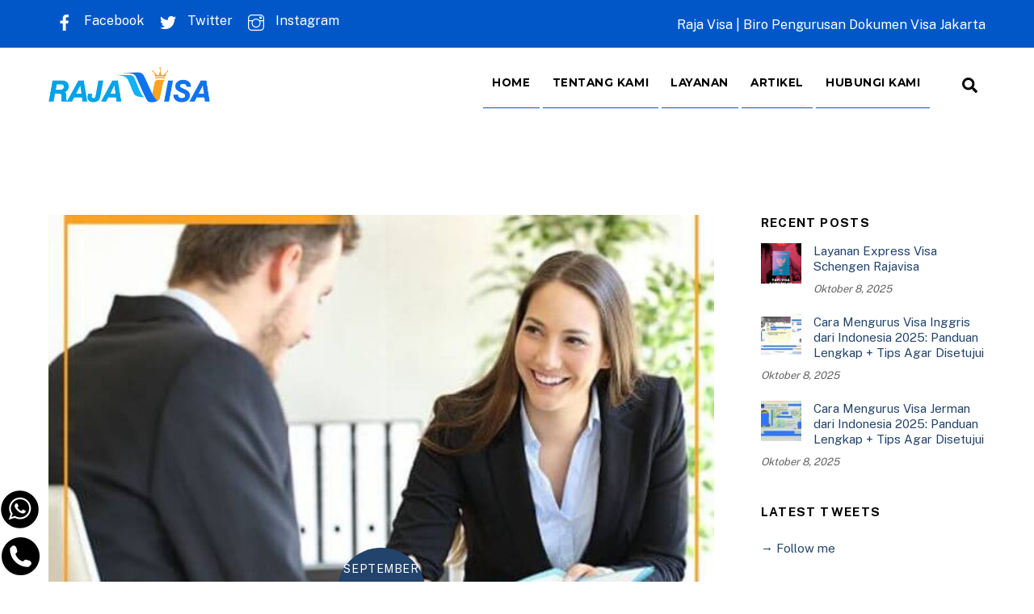

--- FILE ---
content_type: text/html; charset=UTF-8
request_url: https://www.rajavisa.com/jasa-pengurusan-visa-china-25/
body_size: 15463
content:
<!DOCTYPE html>
<html lang="id">
<head>
	    <meta charset="UTF-8">
	    <meta name="viewport" content="width=device-width, initial-scale=1">
    <title>Jasa Pengurusan Visa China  &#8211; Raja Visa</title>
<meta name='robots' content='max-image-preview:large' />
	<style>img:is([sizes="auto" i], [sizes^="auto," i]) { contain-intrinsic-size: 3000px 1500px }</style>
		    <style id="tf_lazy_style">
		[data-tf-src]{opacity:0}.tf_svg_lazy{transition:filter .3s linear!important;filter:blur(25px);opacity:1;transform:translateZ(0)}.tf_svg_lazy_loaded{filter:blur(0)}.module[data-lazy],.module[data-lazy] .ui,.module_row[data-lazy]:not(.tb_first),.module_row[data-lazy]:not(.tb_first)>.row_inner,.module_row:not(.tb_first) .module_column[data-lazy],.module_subrow[data-lazy]>.subrow_inner{background-image:none!important}
	    </style>
	    <noscript><style>[data-tf-src]{display:none!important}.tf_svg_lazy{filter:none!important;opacity:1!important}</style></noscript>
	    	    <style id="tf_lazy_common">
							/*chrome bug,prevent run transition on the page loading*/
				body:not(.page-loaded),body:not(.page-loaded) #header,body:not(.page-loaded) a,body:not(.page-loaded) img,body:not(.page-loaded) figure,body:not(.page-loaded) div,body:not(.page-loaded) i,body:not(.page-loaded) li,body:not(.page-loaded) span,body:not(.page-loaded) ul{animation:none!important;transition:none!important}body:not(.page-loaded) #main-nav li .sub-menu{display:none}
				img{max-width:100%;height:auto}
						.tf_fa{display:inline-block;width:1em;height:1em;stroke-width:0;stroke:currentColor;overflow:visible;fill:currentColor;pointer-events:none;vertical-align:middle}#tf_svg symbol{overflow:visible}.tf_lazy{position:relative;visibility:visible;display:block;opacity:.3}.wow .tf_lazy{visibility:hidden;opacity:1;position:static;display:inline}div.tf_audio_lazy audio{visibility:hidden;height:0;display:inline}.mejs-container{visibility:visible}.tf_iframe_lazy{transition:opacity .3s ease-in-out;min-height:10px}.tf_carousel .tf_swiper-wrapper{display:flex}.tf_carousel .tf_swiper-slide{flex-shrink:0;opacity:0}.tf_carousel .tf_lazy{contain:none}.tf_swiper-wrapper>br,.tf_lazy.tf_swiper-wrapper .tf_lazy:after,.tf_lazy.tf_swiper-wrapper .tf_lazy:before{display:none}.tf_lazy:after,.tf_lazy:before{content:'';display:inline-block;position:absolute;width:10px!important;height:10px!important;margin:0 3px;top:50%!important;right:50%!important;left:auto!important;border-radius:100%;background-color:currentColor;visibility:visible;animation:tf-hrz-loader infinite .75s cubic-bezier(.2,.68,.18,1.08)}.tf_lazy:after{width:6px!important;height:6px!important;right:auto!important;left:50%!important;margin-top:3px;animation-delay:-.4s}@keyframes tf-hrz-loader{0%{transform:scale(1);opacity:1}50%{transform:scale(.1);opacity:.6}100%{transform:scale(1);opacity:1}}.tf_lazy_lightbox{position:fixed;background:rgba(11,11,11,.8);color:#ccc;top:0;left:0;display:flex;align-items:center;justify-content:center;z-index:999}.tf_lazy_lightbox .tf_lazy:after,.tf_lazy_lightbox .tf_lazy:before{background:#fff}.tf_video_lazy video{width:100%;height:100%;position:static;object-fit:cover}
		</style>
			<noscript><style>body:not(.page-loaded) #main-nav li .sub-menu{display:block}</style></noscript>
    

<link href="https://www.rajavisa.com/wp-content/uploads/2021/11/raja-visa-icon.png" rel="shortcut icon" /> 	    <link rel="preconnect" href="https://fonts.gstatic.com" crossorigin/>
		<link rel="dns-prefetch" href="//www.google-analytics.com"/>
	<link rel="preload" href="https://www.rajavisa.com/wp-content/uploads/themify-css/concate/2204755326/themify-concate-2090340278.min.css" as="style"><link id="themify_concate-css" rel="stylesheet" href="https://www.rajavisa.com/wp-content/uploads/themify-css/concate/2204755326/themify-concate-2090340278.min.css"><link rel="preload" href="https://www.rajavisa.com/wp-content/uploads/themify-css/concate/2204755326/themify-mobile-1154840858.min.css" as="style" media="screen and (max-width:1000px)"><link id="themify_mobile_concate-css" rel="stylesheet" href="https://www.rajavisa.com/wp-content/uploads/themify-css/concate/2204755326/themify-mobile-1154840858.min.css" media="screen and (max-width:1000px)"><link rel="alternate" type="application/rss+xml" title="Raja Visa &raquo; Feed" href="https://www.rajavisa.com/feed/" />
<link rel="alternate" type="application/rss+xml" title="Raja Visa &raquo; Umpan Komentar" href="https://www.rajavisa.com/comments/feed/" />
<link rel="alternate" type="application/rss+xml" title="Raja Visa &raquo; Jasa Pengurusan Visa China  Umpan Komentar" href="https://www.rajavisa.com/jasa-pengurusan-visa-china-25/feed/" />
<style id='classic-theme-styles-inline-css'>
/*! This file is auto-generated */
.wp-block-button__link{color:#fff;background-color:#32373c;border-radius:9999px;box-shadow:none;text-decoration:none;padding:calc(.667em + 2px) calc(1.333em + 2px);font-size:1.125em}.wp-block-file__button{background:#32373c;color:#fff;text-decoration:none}
</style>
<style id='global-styles-inline-css'>
:root{--wp--preset--aspect-ratio--square: 1;--wp--preset--aspect-ratio--4-3: 4/3;--wp--preset--aspect-ratio--3-4: 3/4;--wp--preset--aspect-ratio--3-2: 3/2;--wp--preset--aspect-ratio--2-3: 2/3;--wp--preset--aspect-ratio--16-9: 16/9;--wp--preset--aspect-ratio--9-16: 9/16;--wp--preset--color--black: #000000;--wp--preset--color--cyan-bluish-gray: #abb8c3;--wp--preset--color--white: #ffffff;--wp--preset--color--pale-pink: #f78da7;--wp--preset--color--vivid-red: #cf2e2e;--wp--preset--color--luminous-vivid-orange: #ff6900;--wp--preset--color--luminous-vivid-amber: #fcb900;--wp--preset--color--light-green-cyan: #7bdcb5;--wp--preset--color--vivid-green-cyan: #00d084;--wp--preset--color--pale-cyan-blue: #8ed1fc;--wp--preset--color--vivid-cyan-blue: #0693e3;--wp--preset--color--vivid-purple: #9b51e0;--wp--preset--gradient--vivid-cyan-blue-to-vivid-purple: linear-gradient(135deg,rgba(6,147,227,1) 0%,rgb(155,81,224) 100%);--wp--preset--gradient--light-green-cyan-to-vivid-green-cyan: linear-gradient(135deg,rgb(122,220,180) 0%,rgb(0,208,130) 100%);--wp--preset--gradient--luminous-vivid-amber-to-luminous-vivid-orange: linear-gradient(135deg,rgba(252,185,0,1) 0%,rgba(255,105,0,1) 100%);--wp--preset--gradient--luminous-vivid-orange-to-vivid-red: linear-gradient(135deg,rgba(255,105,0,1) 0%,rgb(207,46,46) 100%);--wp--preset--gradient--very-light-gray-to-cyan-bluish-gray: linear-gradient(135deg,rgb(238,238,238) 0%,rgb(169,184,195) 100%);--wp--preset--gradient--cool-to-warm-spectrum: linear-gradient(135deg,rgb(74,234,220) 0%,rgb(151,120,209) 20%,rgb(207,42,186) 40%,rgb(238,44,130) 60%,rgb(251,105,98) 80%,rgb(254,248,76) 100%);--wp--preset--gradient--blush-light-purple: linear-gradient(135deg,rgb(255,206,236) 0%,rgb(152,150,240) 100%);--wp--preset--gradient--blush-bordeaux: linear-gradient(135deg,rgb(254,205,165) 0%,rgb(254,45,45) 50%,rgb(107,0,62) 100%);--wp--preset--gradient--luminous-dusk: linear-gradient(135deg,rgb(255,203,112) 0%,rgb(199,81,192) 50%,rgb(65,88,208) 100%);--wp--preset--gradient--pale-ocean: linear-gradient(135deg,rgb(255,245,203) 0%,rgb(182,227,212) 50%,rgb(51,167,181) 100%);--wp--preset--gradient--electric-grass: linear-gradient(135deg,rgb(202,248,128) 0%,rgb(113,206,126) 100%);--wp--preset--gradient--midnight: linear-gradient(135deg,rgb(2,3,129) 0%,rgb(40,116,252) 100%);--wp--preset--font-size--small: 13px;--wp--preset--font-size--medium: 20px;--wp--preset--font-size--large: 36px;--wp--preset--font-size--x-large: 42px;--wp--preset--spacing--20: 0.44rem;--wp--preset--spacing--30: 0.67rem;--wp--preset--spacing--40: 1rem;--wp--preset--spacing--50: 1.5rem;--wp--preset--spacing--60: 2.25rem;--wp--preset--spacing--70: 3.38rem;--wp--preset--spacing--80: 5.06rem;--wp--preset--shadow--natural: 6px 6px 9px rgba(0, 0, 0, 0.2);--wp--preset--shadow--deep: 12px 12px 50px rgba(0, 0, 0, 0.4);--wp--preset--shadow--sharp: 6px 6px 0px rgba(0, 0, 0, 0.2);--wp--preset--shadow--outlined: 6px 6px 0px -3px rgba(255, 255, 255, 1), 6px 6px rgba(0, 0, 0, 1);--wp--preset--shadow--crisp: 6px 6px 0px rgba(0, 0, 0, 1);}:where(.is-layout-flex){gap: 0.5em;}:where(.is-layout-grid){gap: 0.5em;}body .is-layout-flex{display: flex;}.is-layout-flex{flex-wrap: wrap;align-items: center;}.is-layout-flex > :is(*, div){margin: 0;}body .is-layout-grid{display: grid;}.is-layout-grid > :is(*, div){margin: 0;}:where(.wp-block-columns.is-layout-flex){gap: 2em;}:where(.wp-block-columns.is-layout-grid){gap: 2em;}:where(.wp-block-post-template.is-layout-flex){gap: 1.25em;}:where(.wp-block-post-template.is-layout-grid){gap: 1.25em;}.has-black-color{color: var(--wp--preset--color--black) !important;}.has-cyan-bluish-gray-color{color: var(--wp--preset--color--cyan-bluish-gray) !important;}.has-white-color{color: var(--wp--preset--color--white) !important;}.has-pale-pink-color{color: var(--wp--preset--color--pale-pink) !important;}.has-vivid-red-color{color: var(--wp--preset--color--vivid-red) !important;}.has-luminous-vivid-orange-color{color: var(--wp--preset--color--luminous-vivid-orange) !important;}.has-luminous-vivid-amber-color{color: var(--wp--preset--color--luminous-vivid-amber) !important;}.has-light-green-cyan-color{color: var(--wp--preset--color--light-green-cyan) !important;}.has-vivid-green-cyan-color{color: var(--wp--preset--color--vivid-green-cyan) !important;}.has-pale-cyan-blue-color{color: var(--wp--preset--color--pale-cyan-blue) !important;}.has-vivid-cyan-blue-color{color: var(--wp--preset--color--vivid-cyan-blue) !important;}.has-vivid-purple-color{color: var(--wp--preset--color--vivid-purple) !important;}.has-black-background-color{background-color: var(--wp--preset--color--black) !important;}.has-cyan-bluish-gray-background-color{background-color: var(--wp--preset--color--cyan-bluish-gray) !important;}.has-white-background-color{background-color: var(--wp--preset--color--white) !important;}.has-pale-pink-background-color{background-color: var(--wp--preset--color--pale-pink) !important;}.has-vivid-red-background-color{background-color: var(--wp--preset--color--vivid-red) !important;}.has-luminous-vivid-orange-background-color{background-color: var(--wp--preset--color--luminous-vivid-orange) !important;}.has-luminous-vivid-amber-background-color{background-color: var(--wp--preset--color--luminous-vivid-amber) !important;}.has-light-green-cyan-background-color{background-color: var(--wp--preset--color--light-green-cyan) !important;}.has-vivid-green-cyan-background-color{background-color: var(--wp--preset--color--vivid-green-cyan) !important;}.has-pale-cyan-blue-background-color{background-color: var(--wp--preset--color--pale-cyan-blue) !important;}.has-vivid-cyan-blue-background-color{background-color: var(--wp--preset--color--vivid-cyan-blue) !important;}.has-vivid-purple-background-color{background-color: var(--wp--preset--color--vivid-purple) !important;}.has-black-border-color{border-color: var(--wp--preset--color--black) !important;}.has-cyan-bluish-gray-border-color{border-color: var(--wp--preset--color--cyan-bluish-gray) !important;}.has-white-border-color{border-color: var(--wp--preset--color--white) !important;}.has-pale-pink-border-color{border-color: var(--wp--preset--color--pale-pink) !important;}.has-vivid-red-border-color{border-color: var(--wp--preset--color--vivid-red) !important;}.has-luminous-vivid-orange-border-color{border-color: var(--wp--preset--color--luminous-vivid-orange) !important;}.has-luminous-vivid-amber-border-color{border-color: var(--wp--preset--color--luminous-vivid-amber) !important;}.has-light-green-cyan-border-color{border-color: var(--wp--preset--color--light-green-cyan) !important;}.has-vivid-green-cyan-border-color{border-color: var(--wp--preset--color--vivid-green-cyan) !important;}.has-pale-cyan-blue-border-color{border-color: var(--wp--preset--color--pale-cyan-blue) !important;}.has-vivid-cyan-blue-border-color{border-color: var(--wp--preset--color--vivid-cyan-blue) !important;}.has-vivid-purple-border-color{border-color: var(--wp--preset--color--vivid-purple) !important;}.has-vivid-cyan-blue-to-vivid-purple-gradient-background{background: var(--wp--preset--gradient--vivid-cyan-blue-to-vivid-purple) !important;}.has-light-green-cyan-to-vivid-green-cyan-gradient-background{background: var(--wp--preset--gradient--light-green-cyan-to-vivid-green-cyan) !important;}.has-luminous-vivid-amber-to-luminous-vivid-orange-gradient-background{background: var(--wp--preset--gradient--luminous-vivid-amber-to-luminous-vivid-orange) !important;}.has-luminous-vivid-orange-to-vivid-red-gradient-background{background: var(--wp--preset--gradient--luminous-vivid-orange-to-vivid-red) !important;}.has-very-light-gray-to-cyan-bluish-gray-gradient-background{background: var(--wp--preset--gradient--very-light-gray-to-cyan-bluish-gray) !important;}.has-cool-to-warm-spectrum-gradient-background{background: var(--wp--preset--gradient--cool-to-warm-spectrum) !important;}.has-blush-light-purple-gradient-background{background: var(--wp--preset--gradient--blush-light-purple) !important;}.has-blush-bordeaux-gradient-background{background: var(--wp--preset--gradient--blush-bordeaux) !important;}.has-luminous-dusk-gradient-background{background: var(--wp--preset--gradient--luminous-dusk) !important;}.has-pale-ocean-gradient-background{background: var(--wp--preset--gradient--pale-ocean) !important;}.has-electric-grass-gradient-background{background: var(--wp--preset--gradient--electric-grass) !important;}.has-midnight-gradient-background{background: var(--wp--preset--gradient--midnight) !important;}.has-small-font-size{font-size: var(--wp--preset--font-size--small) !important;}.has-medium-font-size{font-size: var(--wp--preset--font-size--medium) !important;}.has-large-font-size{font-size: var(--wp--preset--font-size--large) !important;}.has-x-large-font-size{font-size: var(--wp--preset--font-size--x-large) !important;}
:where(.wp-block-post-template.is-layout-flex){gap: 1.25em;}:where(.wp-block-post-template.is-layout-grid){gap: 1.25em;}
:where(.wp-block-columns.is-layout-flex){gap: 2em;}:where(.wp-block-columns.is-layout-grid){gap: 2em;}
:root :where(.wp-block-pullquote){font-size: 1.5em;line-height: 1.6;}
</style>
<link rel="preload" href="https://www.rajavisa.com/wp-content/plugins/contact-form-7/includes/css/styles.css?ver=6.0.4" as="style" /><link rel='stylesheet' id='contact-form-7-css' href='https://www.rajavisa.com/wp-content/plugins/contact-form-7/includes/css/styles.css?ver=6.0.4' media='all' />
<link rel="preload" href="https://www.rajavisa.com/wp-content/plugins/revslider/public/assets/css/settings.css?ver=5.4.8.3" as="style" /><link rel='stylesheet' id='rs-plugin-settings-css' href='https://www.rajavisa.com/wp-content/plugins/revslider/public/assets/css/settings.css?ver=5.4.8.3' media='all' />
<style id='rs-plugin-settings-inline-css'>
#rs-demo-id {}
</style>
<style id='akismet-widget-style-inline-css'>

			.a-stats {
				--akismet-color-mid-green: #357b49;
				--akismet-color-white: #fff;
				--akismet-color-light-grey: #f6f7f7;

				max-width: 350px;
				width: auto;
			}

			.a-stats * {
				all: unset;
				box-sizing: border-box;
			}

			.a-stats strong {
				font-weight: 600;
			}

			.a-stats a.a-stats__link,
			.a-stats a.a-stats__link:visited,
			.a-stats a.a-stats__link:active {
				background: var(--akismet-color-mid-green);
				border: none;
				box-shadow: none;
				border-radius: 8px;
				color: var(--akismet-color-white);
				cursor: pointer;
				display: block;
				font-family: -apple-system, BlinkMacSystemFont, 'Segoe UI', 'Roboto', 'Oxygen-Sans', 'Ubuntu', 'Cantarell', 'Helvetica Neue', sans-serif;
				font-weight: 500;
				padding: 12px;
				text-align: center;
				text-decoration: none;
				transition: all 0.2s ease;
			}

			/* Extra specificity to deal with TwentyTwentyOne focus style */
			.widget .a-stats a.a-stats__link:focus {
				background: var(--akismet-color-mid-green);
				color: var(--akismet-color-white);
				text-decoration: none;
			}

			.a-stats a.a-stats__link:hover {
				filter: brightness(110%);
				box-shadow: 0 4px 12px rgba(0, 0, 0, 0.06), 0 0 2px rgba(0, 0, 0, 0.16);
			}

			.a-stats .count {
				color: var(--akismet-color-white);
				display: block;
				font-size: 1.5em;
				line-height: 1.4;
				padding: 0 13px;
				white-space: nowrap;
			}
		
</style>
<script src="https://www.rajavisa.com/wp-includes/js/jquery/jquery.min.js?ver=3.7.1" id="jquery-core-js"></script>
<script src="https://www.rajavisa.com/wp-content/plugins/revslider/public/assets/js/jquery.themepunch.tools.min.js?ver=5.4.8.3" id="tp-tools-js"></script>
<script src="https://www.rajavisa.com/wp-content/plugins/revslider/public/assets/js/jquery.themepunch.revolution.min.js?ver=5.4.8.3" id="revmin-js"></script>
<link rel="https://api.w.org/" href="https://www.rajavisa.com/wp-json/" /><link rel="alternate" title="JSON" type="application/json" href="https://www.rajavisa.com/wp-json/wp/v2/posts/1940" /><link rel="EditURI" type="application/rsd+xml" title="RSD" href="https://www.rajavisa.com/xmlrpc.php?rsd" />
<meta name="generator" content="WordPress 6.8.3" />
<link rel="canonical" href="https://www.rajavisa.com/jasa-pengurusan-visa-china-25/" />
<link rel='shortlink' href='https://www.rajavisa.com/?p=1940' />
<link rel="alternate" title="oEmbed (JSON)" type="application/json+oembed" href="https://www.rajavisa.com/wp-json/oembed/1.0/embed?url=https%3A%2F%2Fwww.rajavisa.com%2Fjasa-pengurusan-visa-china-25%2F" />
<link rel="alternate" title="oEmbed (XML)" type="text/xml+oembed" href="https://www.rajavisa.com/wp-json/oembed/1.0/embed?url=https%3A%2F%2Fwww.rajavisa.com%2Fjasa-pengurusan-visa-china-25%2F&#038;format=xml" />

	<style>
	@keyframes themifyAnimatedBG{
		0%{background-color:#33baab}100%{background-color:#e33b9e}50%{background-color:#4961d7}33.3%{background-color:#2ea85c}25%{background-color:#2bb8ed}20%{background-color:#dd5135}
	}
	.page-loaded .module_row.animated-bg{
		animation:themifyAnimatedBG 30000ms infinite alternate
	}
	</style>
	<!-- meta -->
<meta name="viewport" content="width=device-width, initial-scale=1">
<meta name="description" content="Raja Visa | jasa Pengurusan Visa dan Legalitas Dokumen di Kedutaan Luar Negeri, Fast Respon : 089526178959">
<meta name="keywords" content="biro visa, jasa pengurusan legalitas dokumen, jasa pembuatan visa, visa cepat, raja visa, buat visa mudah, pengurusan visa kilat, jasa pengurusan visa berbagai negara, harga pembuatan visa murah, paket visa kilat, biro pengurusan visa terpercaya,"><style id="tb_inline_styles">.tb_animation_on{overflow-x:hidden}.themify_builder .wow{visibility:hidden;animation-fill-mode:both}.themify_builder .tf_lax_done{transition-duration:.8s;transition-timing-function:cubic-bezier(.165,.84,.44,1)}.wow.tf_lax_done{animation-fill-mode:backwards}[data-sticky-active].tb_sticky_scroll_active{z-index:1}[data-sticky-active].tb_sticky_scroll_active .hide-on-stick{display:none}@media screen and (min-width:1025px){.hide-desktop{width:0!important;height:0!important;padding:0!important;visibility:hidden!important;margin:0!important;display:table-column!important}}@media screen and (min-width:769px) and (max-width:1024px){.hide-tablet_landscape{width:0!important;height:0!important;padding:0!important;visibility:hidden!important;margin:0!important;display:table-column!important}}@media screen and (min-width:481px) and (max-width:768px){.hide-tablet{width:0!important;height:0!important;padding:0!important;visibility:hidden!important;margin:0!important;display:table-column!important}}@media screen and (max-width:480px){.hide-mobile{width:0!important;height:0!important;padding:0!important;visibility:hidden!important;margin:0!important;display:table-column!important}}</style><noscript><style>.themify_builder .wow,.wow .tf_lazy{visibility:visible!important}</style></noscript><meta name="generator" content="Powered by Slider Revolution 5.4.8.3 - responsive, Mobile-Friendly Slider Plugin for WordPress with comfortable drag and drop interface." />
<script type="text/javascript">function setREVStartSize(e){									
						try{ e.c=jQuery(e.c);var i=jQuery(window).width(),t=9999,r=0,n=0,l=0,f=0,s=0,h=0;
							if(e.responsiveLevels&&(jQuery.each(e.responsiveLevels,function(e,f){f>i&&(t=r=f,l=e),i>f&&f>r&&(r=f,n=e)}),t>r&&(l=n)),f=e.gridheight[l]||e.gridheight[0]||e.gridheight,s=e.gridwidth[l]||e.gridwidth[0]||e.gridwidth,h=i/s,h=h>1?1:h,f=Math.round(h*f),"fullscreen"==e.sliderLayout){var u=(e.c.width(),jQuery(window).height());if(void 0!=e.fullScreenOffsetContainer){var c=e.fullScreenOffsetContainer.split(",");if (c) jQuery.each(c,function(e,i){u=jQuery(i).length>0?u-jQuery(i).outerHeight(!0):u}),e.fullScreenOffset.split("%").length>1&&void 0!=e.fullScreenOffset&&e.fullScreenOffset.length>0?u-=jQuery(window).height()*parseInt(e.fullScreenOffset,0)/100:void 0!=e.fullScreenOffset&&e.fullScreenOffset.length>0&&(u-=parseInt(e.fullScreenOffset,0))}f=u}else void 0!=e.minHeight&&f<e.minHeight&&(f=e.minHeight);e.c.closest(".rev_slider_wrapper").css({height:f})					
						}catch(d){console.log("Failure at Presize of Slider:"+d)}						
					};</script>
</head>
<body class="wp-singular post-template-default single single-post postid-1940 single-format-standard wp-theme-themify-ultra skin-accountant sidebar1 default_width no-home tb_animation_on ready-view header-top-widgets fixed-header-enabled footer-horizontal-left tagline-off social-widget-off single-classic-layout filter-hover-none filter-featured-only sidemenu-active">
<!-- hook content: themify_body_start --><style>
.floatwa {
position:fixed;
bottom:0px;

left: 0px;


z-index:1000;

float:none;

}

.tombolwa {


text-align:center;
float:none;
}
.floatwa a{
color:white;
}


.tombolcal {


text-align:center;
float:none;

}
.floatcal a{
color:white;
}
</style>
<div class="floatwa">
<div class="tombolwa">
<a href="https://api.whatsapp.com/send?phone=6285370417409 " target="_blank">
<img decoding="async" data-tf-not-load="1" width="50" height="50" src="https://www.rajavisa.com/wp-content/uploads/2021/11/icon-hoks-raja-visa-1.png"></a>
</div></a>
<div class="tombolcal">
<a href="tel:089526178959" target="_blank">
<img decoding="async" data-tf-not-load="1" width="50" height="50" src="https://www.rajavisa.com/wp-content/uploads/2021/11/icon-hoks-raja-visa-2.png"></div></a></div>
<!-- /hook content: themify_body_start --><div class="search-lightbox-wrap tf_hide tf_w tf_scrollbar">
	<div class="search-lightbox">
		<div class="searchform-wrap">
			<form method="get" id="searchform" action="https://www.rajavisa.com/">
	
    <div class="icon-search"><svg  aria-label="Search" role="img" class="tf_fa tf-ti-search"><use href="#tf-ti-search"></use></svg></div>
    <span class="tf_loader tf_hide"></span>
    <input type="text" name="s" id="s" title="Search" placeholder="Search" value="" />

    
</form>
		</div>
		<!-- /searchform wrap -->
		<div class="search-results-wrap tf_rel"></div>
	</div>
	<a class="close-search-box tf_close" href="#"><span class="screen-reader-text">Close</span></a>
</div>
<!-- /search-lightbox -->
<div id="pagewrap" class="tf_box hfeed site">
    <a class="screen-reader-text skip-to-content" href="#content">Skip to content</a>
					<div id="headerwrap"  class=' tf_box tf_w'>

			
												<div class="header-widget-full tf_clearfix">
								
		<div class="header-widget tf_clear tf_clearfix">
			<div class="header-widget-inner tf_scrollbar tf_clearfix">
									<div class=" first tf_box tf_float">
						<div id="themify-layout-parts-2" class="widget layout-parts"><div class="tb_layout_part_wrap tf_w">
<!--themify_builder_content-->
    <div  class="themify_builder_content themify_builder_content-95 themify_builder not_editable_builder" data-postid="95">
        	<!-- module_row -->
	<div  data-lazy="1" class="module_row themify_builder_row tb_n2nz817 tb_first tf_clearfix">
	    		<div class="row_inner col_align_top tf_box tf_w tf_rel">
			<div  data-lazy="1" class="module_column tb-column col-full first tb_jxt7821 tf_box">
	    	    	        <div class="tb-column-inner tf_box tf_w">
		    	<div  data-lazy="1" class="module_subrow themify_builder_sub_row tb_11ou23 tf_w tf_clearfix">
	    		<div class="subrow_inner col_align_top tf_box tf_w">
			<div  data-lazy="1" class="sub_column module_column tf_box col2-1 first tb_jlcz28"> 
	    	    	        <div class="tb-column-inner tf_box tf_w">
		    <!-- module widget -->
<div  class="module module-widget tb_z57n20  " data-lazy="1">
	<div class="widget themify-social-links"><ul class="social-links horizontal">
							<li class="social-link-item facebook font-icon icon-medium">
								<a href="https://www.facebook.com/rajavisadotcom/" aria-label="facebook" target="_blank" rel="noopener"><em><svg  aria-label="Facebook" role="img" class="tf_fa tf-fab-facebook"><use href="#tf-fab-facebook"></use></svg></em>  Facebook</a>
							</li>
							<!-- /themify-link-item -->
							<li class="social-link-item twitter font-icon icon-medium">
								<a href="https://twitter.com" aria-label="twitter" target="_blank" rel="noopener"><em><svg  aria-label="Twitter" role="img" class="tf_fa tf-fab-twitter"><use href="#tf-fab-twitter"></use></svg></em>  Twitter</a>
							</li>
							<!-- /themify-link-item -->
							<li class="social-link-item instagram font-icon icon-medium">
								<a href="https://www.instagram.com/rajavisacom/" aria-label="instagram" target="_blank" rel="noopener"><em><svg  aria-label="Instagram" role="img" class="tf_fa tf-ti-instagram"><use href="#tf-ti-instagram"></use></svg></em>  Instagram</a>
							</li>
							<!-- /themify-link-item --></ul></div></div>
<!-- /module widget -->
	        </div>
	    	</div>
		<div  data-lazy="1" class="sub_column module_column tf_box col2-1 last tb_0ix429"> 
	    	    	        <div class="tb-column-inner tf_box tf_w">
		    <!-- module text -->
<div  class="module module-text tb_wgth503   " data-lazy="1">
        <div  class="tb_text_wrap">
    <p style="text-align: right;">Raja Visa | Biro Pengurusan Dokumen Visa Jakarta</p>    </div>
</div>
<!-- /module text -->	        </div>
	    	</div>
		    </div>
	</div><!-- /themify_builder_sub_row -->
		        </div>
	    	</div>
		    </div>
	    <!-- /row_inner -->
	</div>
	<!-- /module_row -->
	    </div>
<!--/themify_builder_content-->
</div>
</div>					</div>
							</div>
			<!-- /.header-widget-inner -->
		</div>
		<!-- /.header-widget -->

												</div>
					<!-- /header-widgets -->
							                                                    <div class="header-icons tf_hide">
                                <a id="menu-icon" class="tf_inline_b tf_text_dec" href="#mobile-menu" aria-label="Menu"><span class="menu-icon-inner tf_inline_b tf_vmiddle tf_overflow"></span><span class="screen-reader-text">Menu</span></a>
				                            </div>
                        
			<header id="header" class="tf_box pagewidth tf_clearfix" itemscope="itemscope" itemtype="https://schema.org/WPHeader">

	            
	            <div class="header-bar tf_box">
				    <div id="site-logo"><a href="https://www.rajavisa.com" title="Raja Visa"><img decoding="async" loading="lazy" src="https://www.rajavisa.com/wp-content/uploads/2021/11/raja-visa-logo.png" alt="Raja Visa" title="raja visa &#8211; logo" width="200" height="" class="site-logo-image"></a></div>				</div>
				<!-- /.header-bar -->

									<div id="mobile-menu" class="sidemenu sidemenu-off tf_scrollbar">
												
						<div class="navbar-wrapper tf_clearfix">
                            														
							<a class="search-button tf_vmiddle tf_inline_b" href="#"><svg  aria-label="Search" role="img" class="tf_fa tf-fas-search"><use href="#tf-fas-search"></use></svg><span class="screen-reader-text">Search</span></a>
							<nav id="main-nav-wrap" itemscope="itemscope" itemtype="https://schema.org/SiteNavigationElement">
								<ul id="main-nav" class="main-nav tf_clearfix tf_box"><li class="menu-item-page-33 menu-item menu-item-type-post_type menu-item-object-page menu-item-home menu-item-88" ><a  href="https://www.rajavisa.com/">Home</a> </li>
<li class="menu-item-page-31 menu-item menu-item-type-post_type menu-item-object-page menu-item-40" ><a  href="https://www.rajavisa.com/tentang-kami-raja-visa/">Tentang Kami</a> </li>
<li class="menu-item-page-2 menu-item menu-item-type-post_type menu-item-object-page menu-item-89" ><a  href="https://www.rajavisa.com/layanan-raja-visa/">Layanan</a> </li>
<li class="menu-item-page-34 menu-item menu-item-type-post_type menu-item-object-page menu-item-42" ><a  href="https://www.rajavisa.com/artikel-raja-visa/">Artikel</a> </li>
<li class="menu-item-page-32 menu-item menu-item-type-post_type menu-item-object-page menu-item-43" ><a  href="https://www.rajavisa.com/hubungi-kami-raja-visa/">Hubungi Kami</a> </li>
</ul>							</nav>
							<!-- /#main-nav-wrap -->
                                                    </div>

						
							<a id="menu-icon-close" aria-label="Close menu" class="tf_close tf_hide" href="#"><span class="screen-reader-text">Close Menu</span></a>

																	</div><!-- #mobile-menu -->
                     					<!-- /#mobile-menu -->
				
				
				
			</header>
			<!-- /#header -->
				        
		</div>
		<!-- /#headerwrap -->
	
	<div id="body" class="tf_box tf_clear tf_mw tf_clearfix">
		
		    <!-- layout-container -->
    <div id="layout" class="pagewidth tf_box tf_clearfix">
	<!-- content -->
<main id="content" class="tf_box tf_clearfix">
        
	<article id="post-1940" class="post tf_clearfix post-1940 type-post status-publish format-standard has-post-thumbnail hentry category-artikel tag-agen-visa-china tag-biaya-pengurusan-visa-china tag-dokumen-visa-china tag-jasa-pembuatan-visa-china tag-jasa-pengurusan-visa-china tag-legalisir-buku-nikah-di-kedutaan-china tag-proses-pengurusan-visa-china tag-syarat-pengurusan-visa-china tag-visa-china-bisnis tag-visa-china-turis has-post-title has-post-date has-post-category has-post-tag has-post-comment has-post-author   cat-14">
	    
			<a href="https://www.rajavisa.com/jasa-pengurusan-visa-china-25/" aria-label="Jasa Pengurusan Visa China " data-post-permalink="yes" style="display: none;"></a>
	    			<figure class="post-image tf_clearfix">
			    								<a href="https://www.rajavisa.com/jasa-pengurusan-visa-china-25/">
								<img loading="lazy" fetchpriority="high" decoding="async" src="https://www.rajavisa.com/wp-content/uploads/2021/11/raja-visa-pengurusan-visa-dan-dokumen-kedutaan-luar-negeri-1024x585.jpg" width="1024" height="585" class="wp-post-image wp-image-214" title="Jasa Pembuatan Visa China | RajaVisa" alt="Jasa Pembuatan Visa China | RajaVisa">								    				</a>
							    			</figure>
				<div class="post-content">
		<div class="post-content-inner">

								<div class="post-date-wrap">
		<time class="post-date entry-date updated" datetime="2023-09-14">
								<span class="month">September</span> <span class="day">14</span> <span class="year">2023</span> 				</time>
	</div><!-- .post-date-wrap -->
				
			<h1 class="post-title entry-title"><a href="https://www.rajavisa.com/jasa-pengurusan-visa-china-25/">Jasa Pengurusan Visa China </a></h1>
							<p class="post-meta entry-meta">
											<span class="post-author"><span class="author vcard"><a class="url fn n" href="https://www.rajavisa.com/author/rajavisa/" rel="author">rajavisa</a></span></span>
					
					<span class="post-category"><a href="https://www.rajavisa.com/category/artikel/" rel="tag" class="term-artikel">Artikel</a></span>
											 <span class="post-tag"><a href="https://www.rajavisa.com/tag/agen-visa-china/" rel="tag">Agen Visa China</a><span class="separator">, </span><a href="https://www.rajavisa.com/tag/biaya-pengurusan-visa-china/" rel="tag">Biaya Pengurusan Visa China</a><span class="separator">, </span><a href="https://www.rajavisa.com/tag/dokumen-visa-china/" rel="tag">Dokumen Visa China</a><span class="separator">, </span><a href="https://www.rajavisa.com/tag/jasa-pembuatan-visa-china/" rel="tag">Jasa Pembuatan Visa China</a><span class="separator">, </span><a href="https://www.rajavisa.com/tag/jasa-pengurusan-visa-china/" rel="tag">jasa pengurusan visa china</a><span class="separator">, </span><a href="https://www.rajavisa.com/tag/legalisir-buku-nikah-di-kedutaan-china/" rel="tag">Legalisir Buku Nikah di Kedutaan China</a><span class="separator">, </span><a href="https://www.rajavisa.com/tag/proses-pengurusan-visa-china/" rel="tag">Proses Pengurusan Visa China</a><span class="separator">, </span><a href="https://www.rajavisa.com/tag/syarat-pengurusan-visa-china/" rel="tag">Syarat Pengurusan Visa China</a><span class="separator">, </span><a href="https://www.rajavisa.com/tag/visa-china-bisnis/" rel="tag">Visa China Bisnis</a><span class="separator">, </span><a href="https://www.rajavisa.com/tag/visa-china-turis/" rel="tag">Visa China Turis</a></span>					
					        <span class="post-comment">
	       <a href="https://www.rajavisa.com/jasa-pengurusan-visa-china-25/#respond">0</a><svg  aria-hidden="true" class="tf_fa tf-fas-comment"><use href="#tf-fas-comment"></use></svg>	    </span>
						</p>
				<!-- /post-meta -->
			
			
				<div class="entry-content">

        				<!--themify_builder_content-->
<div id="themify_builder_content-1940" data-postid="1940" class="themify_builder_content themify_builder_content-1940 themify_builder tf_clear">
    	<!-- module_row -->
	<div  data-lazy="1" class="module_row themify_builder_row tb_vc9t717 tf_clearfix">
	    		<div class="row_inner col_align_top tf_box tf_w tf_rel">
			<div  data-lazy="1" class="module_column tb-column col-full first tb_iho6718 tf_box">
	    	    	        <div class="tb-column-inner tf_box tf_w">
		    <!-- module text -->
<div  class="module module-text tb_6rfx723   " data-lazy="1">
        <div  class="tb_text_wrap">
    <p><strong>Jasa Pengurusan Visa China </strong></p><p><strong>Jasa Pengurusan Visa China | Turis &amp; Bisnis</strong></p><p>Raja Visa hadir untuk melayani anda dalam Pengurusan Visa China  anda selesai tepat waktu, gunakan biro jasa berpengalaman dan terpercaya agar dokumen anda aman dan terjaga.</p><p>Bagi anda yang ingin berkunjung ke Tiongkok dalam rangka kunjungan wisata/turis ataupun kerjaan bisnis dan anda tidak ingin repot dengan pengurusan visa yang membuang waktu dan cukup ribet, disini kami memberi solusi nya, anda bisa percayakan Pengurusan Visa China anda hanya kepada kami dengan proses cepat, syarat sesuai peraturan yang berlaku dan biaya murah, karena kami biro jasa pengurusan Visa China jujur dan amanah yang pasti dokumen anda aman bersama kami dan pembayaran setelah visa anda selesai.</p><p>syarat Pengurusan visa china di bawah ini kami lampirkan untuk anda :</p><p>Jasa Pengurusan visa china bisnis (m)</p><ol><li>Paspor asli:</li><li>Copy KTP dan kartu keluarga;</li><li>Foto ukuran 3.3 x 4.8 (2 lembar) background putih;</li><li>Surat undangan dari perusahaan china:</li><li>Sponsor letter dari tempat bekerja;</li><li>Itinerary (jadwal perjalanan);</li><li>PU (Invitation Letter).</li></ol><p>Jasa Pengurusan visa china kunjungan untuk bekerja (z)</p><ol><li>Paspor asli:</li><li>Copy KTP dan kartu keluarga;</li><li>Foto ukuran 3.3 x 4.8 (2 lembar) background putih;</li><li>Notification letter of foreigner&#8217;s work permit in the people&#8217;s republic of china:</li><li>PU (Invitation Letter).</li></ol><p>Selain melayani Pengurusan Visa China, kami juga melayani Pengurusan visa ke negara lainnya.</p><p>KELEBIHAN KAMI, JIKA ANDA MENGGUNAKAN JASA KAMI :</p><ol><li>JUJUR</li><li>RAMAH TAMAH, SENYUM SAPA DALAM BEKERJA</li><li>AMAN TERPERCAYA</li><li>GRATIS ANTAR JEMPUT DOKUMEN</li><li>PEMBAYARAN SETELAH SELESAI</li><li>ANDA TIDAK PERLU DATANG </li><li>ANDA PUAS,KAMI BAHAGIA MEMBANTU ANDA</li></ol><p>Kami akan membantu pengisian aplikasi, anda hanya menyediakan persyaratan diatas, anda hanya tinggal duduk manis dirumah.</p><p>Selain dari Pengurusan visa China, kami juga melayani Pengurusan visa ke beberapa negara lain yang diantara nya :</p><p>   . jasa pengurusan visa canada</p><p>   . jasa pengurusan visa bangladesh</p><p>   . jasa pengurusan visa india</p><p>   . jasa pengurusan visa australia</p><p>   . jasa pengurusan visa pakistan</p><p>   . jasa pengurusan visa turki</p><p>   . jasa pengurusan visa mesir / visa egypt</p><p>   . jasa pengurusan visa afrika selatan / south africa</p><p>   . jasa pengurusan visa taiwan</p><p>   . jasa pengurusan visa china</p><p>   . jasa pengurusan visa new zealand/swiss</p><p>   . jasa pengurusan visa korea selatan</p><p>   . jasa pengurusan visa korea </p><p>Bagi anda yang berada diluar jakarta tidak perlu ribet untuk datang kejakarta hanya untuk mengurus Visa China, karena pengurusan Visa China dapat diwakilkan kepada kami.</p><p>Khusus bagi anda yang berdomisili di jakarta tidak perlu lagi ribet untuk Antri mengurus Visa yang memakan waktu anda untuk keluar rumah, dengan kondisi macet-macetan dijalan hanya untuk mengurus Visa China, kami dengan senang hati akan datang menjemput dan segera mengurus visa anda dikedutaan China.</p><p>Untuk informasi biaya Pembuatan Visa China dan pengurusan Legalisir di kedutaan China, anda bisa menghubungi kami <a href="https://www.rajavisa.com/"><strong>Raja Visa</strong></a> :</p><p><a href="https://api.whatsapp.com/send?phone=6285370417409"><strong>085370417409</strong></a></p><p><a href="https://api.whatsapp.com/send?phone=6289526178959"><strong>089526178959</strong></a></p><p>Email : <a href="mailto:booking@rajavisa.com">booking@rajavisa.com</a></p><p>“Ribet dengan pengurusan visa?&#8221;</p><p>Urus aja di<strong> <a href="https://www.rajavisa.com/">Raja Visa</a></strong>“</p>    </div>
</div>
<!-- /module text -->	        </div>
	    	</div>
		    </div>
	    <!-- /row_inner -->
	</div>
	<!-- /module_row -->
	</div>
<!--/themify_builder_content-->
	    
	</div><!-- /.entry-content -->
	
		</div>
		<!-- /.post-content-inner -->
	</div>
	<!-- /.post-content -->
	
</article>
<!-- /.post -->

    
    
		<div class="post-nav tf_box tf_clearfix">
			<span class="prev tf_box"><a href="https://www.rajavisa.com/jasa-pengurusan-visa-spanyol-10/" rel="prev"><span class="arrow"></span> Jasa Pengurusan Visa Spanyol </a></span><span class="next tf_box"><a href="https://www.rajavisa.com/jasa-pengurusan-visa-spanyol-di-jakarta-3/" rel="next"><span class="arrow"></span> Jasa Pengurusan Visa Spanyol di Jakarta</a></span>		</div>
		<!-- /.post-nav -->

					<div class="related-posts tf_clearfix">
			<h4 class="related-title">Related Posts</h4>
							<article class="post type-post tf_clearfix">
								<figure class="post-image tf_clearfix">
			    								<a href="https://www.rajavisa.com/layanan-express-visa-schengen-rajavisa/">
								<img loading="lazy" decoding="async" src="https://www.rajavisa.com/wp-content/uploads/2025/10/Screenshot-2025-10-08-153405-582x1024-394x330.png" width="394" height="330" class="wp-post-image wp-image-3524" title="Screenshot 2025-10-08 153405" alt="Visa Express">								    				</a>
							    			</figure>
								<div class="post-content">
						<p class="post-meta">
							 <span class="post-category"><a href="https://www.rajavisa.com/category/artikel/" rel="tag" class="term-artikel">Artikel</a></span>						</p>
						<h4 class="post-title entry-title"><a href="https://www.rajavisa.com/layanan-express-visa-schengen-rajavisa/">Layanan Express Visa Schengen Rajavisa</a></h4>	<div class="entry-content">

        
	</div><!-- /.entry-content -->
						</div>
					<!-- /.post-content -->
				</article>
							<article class="post type-post tf_clearfix">
								<figure class="post-image tf_clearfix">
			    								<a href="https://www.rajavisa.com/cara-mengurus-visa-inggris-dari-indonesia-2025-panduan-lengkap-tips-agar-disetujui/">
								<img loading="lazy" decoding="async" src="https://www.rajavisa.com/wp-content/uploads/2025/10/WhatsApp-Image-2025-10-08-at-14.45.32-1024x804-394x330.jpeg" width="394" height="330" class="wp-post-image wp-image-3520" title="Visa UK" alt="Visa UK">								    				</a>
							    			</figure>
								<div class="post-content">
						<p class="post-meta">
							 <span class="post-category"><a href="https://www.rajavisa.com/category/artikel/" rel="tag" class="term-artikel">Artikel</a></span>						</p>
						<h4 class="post-title entry-title"><a href="https://www.rajavisa.com/cara-mengurus-visa-inggris-dari-indonesia-2025-panduan-lengkap-tips-agar-disetujui/">Cara Mengurus Visa Inggris dari Indonesia 2025: Panduan Lengkap + Tips Agar Disetujui</a></h4>	<div class="entry-content">

        
	</div><!-- /.entry-content -->
						</div>
					<!-- /.post-content -->
				</article>
							<article class="post type-post tf_clearfix">
								<figure class="post-image tf_clearfix">
			    								<a href="https://www.rajavisa.com/cara-mengurus-visa-jerman-dari-indonesia-2025-panduan-lengkap-tips-agar-disetujui/">
								<img loading="lazy" data-lazy="1" decoding="async" src="https://www.rajavisa.com/wp-content/uploads/2025/10/WhatsApp-Image-2025-10-08-at-14.45.33-1-1024x692-394x330.jpeg" width="394" height="330" class="tf_svg_lazy wp-post-image wp-image-3515" title="Visa Jerman" alt="Visa Jerman Rajavisa">								    				</a>
							    			</figure>
								<div class="post-content">
						<p class="post-meta">
							 <span class="post-category"><a href="https://www.rajavisa.com/category/artikel/" rel="tag" class="term-artikel">Artikel</a></span>						</p>
						<h4 class="post-title entry-title"><a href="https://www.rajavisa.com/cara-mengurus-visa-jerman-dari-indonesia-2025-panduan-lengkap-tips-agar-disetujui/">Cara Mengurus Visa Jerman dari Indonesia 2025: Panduan Lengkap + Tips Agar Disetujui</a></h4>	<div class="entry-content">

        
	</div><!-- /.entry-content -->
						</div>
					<!-- /.post-content -->
				</article>
					</div>
		<!-- /.related-posts -->
				    
		<div id="comments" class="commentwrap tf_clearfix">

		    
		    		    	<div id="respond" class="comment-respond">
		<h3 id="reply-title" class="comment-reply-title">Tinggalkan Balasan <small><a rel="nofollow" id="cancel-comment-reply-link" href="/jasa-pengurusan-visa-china-25/#respond" style="display:none;">Batalkan balasan</a></small></h3><form action="https://www.rajavisa.com/wp-comments-post.php" method="post" id="commentform" class="comment-form"><p class="comment-notes"><span id="email-notes">Alamat email Anda tidak akan dipublikasikan.</span> <span class="required-field-message">Ruas yang wajib ditandai <span class="required">*</span></span></p><p class="comment-form-comment"><label for="comment">Komentar <span class="required">*</span></label> <textarea id="comment" name="comment" cols="45" rows="8" maxlength="65525" required></textarea></p><p class="comment-form-author"><label for="author">Nama <span class="required">*</span></label> <input id="author" name="author" type="text" value="" size="30" maxlength="245" autocomplete="name" required /></p>
<p class="comment-form-email"><label for="email">Email <span class="required">*</span></label> <input id="email" name="email" type="email" value="" size="30" maxlength="100" aria-describedby="email-notes" autocomplete="email" required /></p>
<p class="comment-form-url"><label for="url">Situs Web</label> <input id="url" name="url" type="url" value="" size="30" maxlength="200" autocomplete="url" /></p>
<p class="comment-form-cookies-consent"><input id="wp-comment-cookies-consent" name="wp-comment-cookies-consent" type="checkbox" value="yes" /> <label for="wp-comment-cookies-consent">Simpan nama, email, dan situs web saya pada peramban ini untuk komentar saya berikutnya.</label></p>
<p class="form-submit"><input name="submit" type="submit" id="submit" class="submit" value="Kirim Komentar" /> <input type='hidden' name='comment_post_ID' value='1940' id='comment_post_ID' />
<input type='hidden' name='comment_parent' id='comment_parent' value='0' />
</p><p style="display: none !important;" class="akismet-fields-container" data-prefix="ak_"><label>&#916;<textarea name="ak_hp_textarea" cols="45" rows="8" maxlength="100"></textarea></label><input type="hidden" id="ak_js_1" name="ak_js" value="169"/><script>document.getElementById( "ak_js_1" ).setAttribute( "value", ( new Date() ).getTime() );</script></p></form>	</div><!-- #respond -->
			</div>
		<!-- /.commentwrap -->
	    
	    </main>
<!-- /content -->
    
    <aside id="sidebar" class="tf_box" itemscope="itemscope" itemtype="https://schema.org/WPSidebar">

        <div id="themify-feature-posts-1017" class="widget feature-posts"><h4 class="widgettitle">Recent Posts</h4><ul class="feature-posts-list"><li><a href="https://www.rajavisa.com/layanan-express-visa-schengen-rajavisa/"><img loading="lazy" data-lazy="1" decoding="async" src="https://www.rajavisa.com/wp-content/uploads/2025/10/Screenshot-2025-10-08-153405-582x1024-50x50.png" width="50" height="50" class="tf_svg_lazy post-img wp-post-image wp-image-3524" title="Screenshot 2025-10-08 153405" alt="Visa Express" srcset="https://www.rajavisa.com/wp-content/uploads/2025/10/Screenshot-2025-10-08-153405-582x1024-50x50.png 50w, https://www.rajavisa.com/wp-content/uploads/2025/10/Screenshot-2025-10-08-153405-150x150.png 150w" sizes="(max-width: 50px) 100vw, 50px" /></a><a href="https://www.rajavisa.com/layanan-express-visa-schengen-rajavisa/" class="feature-posts-title">Layanan Express Visa Schengen Rajavisa</a> <br /><small>Oktober 8, 2025</small> <br /></li><li><a href="https://www.rajavisa.com/cara-mengurus-visa-inggris-dari-indonesia-2025-panduan-lengkap-tips-agar-disetujui/"><img loading="lazy" data-lazy="1" decoding="async" src="https://www.rajavisa.com/wp-content/uploads/2025/10/WhatsApp-Image-2025-10-08-at-14.45.32-1024x804-50x50.jpeg" width="50" height="50" class="tf_svg_lazy post-img wp-post-image wp-image-3520" title="Visa UK" alt="Visa UK" srcset="https://www.rajavisa.com/wp-content/uploads/2025/10/WhatsApp-Image-2025-10-08-at-14.45.32-1024x804-50x50.jpeg 50w, https://www.rajavisa.com/wp-content/uploads/2025/10/WhatsApp-Image-2025-10-08-at-14.45.32-150x150.jpeg 150w" sizes="(max-width: 50px) 100vw, 50px" /></a><a href="https://www.rajavisa.com/cara-mengurus-visa-inggris-dari-indonesia-2025-panduan-lengkap-tips-agar-disetujui/" class="feature-posts-title">Cara Mengurus Visa Inggris dari Indonesia 2025: Panduan Lengkap + Tips Agar Disetujui</a> <br /><small>Oktober 8, 2025</small> <br /></li><li><a href="https://www.rajavisa.com/cara-mengurus-visa-jerman-dari-indonesia-2025-panduan-lengkap-tips-agar-disetujui/"><img loading="lazy" data-lazy="1" decoding="async" src="https://www.rajavisa.com/wp-content/uploads/2025/10/WhatsApp-Image-2025-10-08-at-14.45.33-1-1024x692-50x50.jpeg" width="50" height="50" class="tf_svg_lazy post-img wp-post-image wp-image-3515" title="Visa Jerman" alt="Visa Jerman Rajavisa" srcset="https://www.rajavisa.com/wp-content/uploads/2025/10/WhatsApp-Image-2025-10-08-at-14.45.33-1-1024x692-50x50.jpeg 50w, https://www.rajavisa.com/wp-content/uploads/2025/10/WhatsApp-Image-2025-10-08-at-14.45.33-1-150x150.jpeg 150w" sizes="(max-width: 50px) 100vw, 50px" /></a><a href="https://www.rajavisa.com/cara-mengurus-visa-jerman-dari-indonesia-2025-panduan-lengkap-tips-agar-disetujui/" class="feature-posts-title">Cara Mengurus Visa Jerman dari Indonesia 2025: Panduan Lengkap + Tips Agar Disetujui</a> <br /><small>Oktober 8, 2025</small> <br /></li></ul></div><div id="themify-twitter-1018" class="widget twitter"><h4 class="widgettitle">Latest Tweets</h4><div class="twitter-list ">
				<div class="twitter-block"></div><div class="follow-user"><a href="//twitter.com/themify">→ Follow me</a></div></div></div>
    </aside>
    <!-- /#sidebar -->

        </div>    
    </div><!-- /body -->
<div id="footerwrap" class="tf_box tf_clear ">
				<footer id="footer" class="tf_box pagewidth tf_scrollbar tf_rel tf_clearfix" itemscope="itemscope" itemtype="https://schema.org/WPFooter">
			<div class="back-top tf_textc tf_clearfix back-top-float back-top-hide"><div class="arrow-up"><a aria-label="Back to top" href="#header"><span class="screen-reader-text">Back To Top</span></a></div></div>
			<div class="main-col first tf_clearfix">
				<div class="footer-left-wrap first">
																	<div class="footer-logo-wrapper tf_clearfix">
							<div id="footer-logo"><a href="https://www.rajavisa.com" title="Raja Visa"><span>Raja Visa</span></a></div>							<!-- /footer-logo -->
						</div>
					
											<div class="social-widget tf_inline_b tf_vmiddle">
							<div id="themify-social-links-1020" class="widget themify-social-links"><ul class="social-links horizontal">
							<li class="social-link-item facebook font-icon icon-medium">
								<a href="https://www.facebook.com/rajavisadotcom/" aria-label="facebook" target="_blank" rel="noopener"><em><svg  aria-label="Facebook" role="img" class="tf_fa tf-fab-facebook"><use href="#tf-fab-facebook"></use></svg></em>  </a>
							</li>
							<!-- /themify-link-item -->
							<li class="social-link-item twitter font-icon icon-medium">
								<a href="https://twitter.com" aria-label="twitter" target="_blank" rel="noopener"><em><svg  aria-label="Twitter" role="img" class="tf_fa tf-fab-twitter"><use href="#tf-fab-twitter"></use></svg></em>  </a>
							</li>
							<!-- /themify-link-item -->
							<li class="social-link-item instagram font-icon icon-medium">
								<a href="https://www.instagram.com/rajavisacom/" aria-label="instagram" target="_blank" rel="noopener"><em><svg  aria-label="Instagram" role="img" class="tf_fa tf-ti-instagram"><use href="#tf-ti-instagram"></use></svg></em>  </a>
							</li>
							<!-- /themify-link-item --></ul></div>						</div>
						<!-- /.social-widget -->
									</div>

				<div class="footer-right-wrap">
																	<div class="footer-nav-wrap">
							<ul id="footer-nav" class="footer-nav"><li id="menu-item-201" class="menu-item-page-33 menu-item menu-item-type-post_type menu-item-object-page menu-item-home menu-item-201"><a href="https://www.rajavisa.com/">Home</a></li>
<li id="menu-item-205" class="menu-item-page-31 menu-item menu-item-type-post_type menu-item-object-page menu-item-205"><a href="https://www.rajavisa.com/tentang-kami-raja-visa/">Tentang Kami</a></li>
<li id="menu-item-204" class="menu-item-page-2 menu-item menu-item-type-post_type menu-item-object-page menu-item-204"><a href="https://www.rajavisa.com/layanan-raja-visa/">Layanan</a></li>
<li id="menu-item-203" class="menu-item-page-32 menu-item menu-item-type-post_type menu-item-object-page menu-item-203"><a href="https://www.rajavisa.com/hubungi-kami-raja-visa/">Hubungi Kami</a></li>
<li id="menu-item-202" class="menu-item-page-34 menu-item menu-item-type-post_type menu-item-object-page menu-item-202"><a href="https://www.rajavisa.com/artikel-raja-visa/">Artikel</a></li>
</ul>						</div>
						<!-- /.footer-nav-wrap -->
					
											<div class="footer-text tf_clear tf_clearfix">
							<div class="footer-text-inner">
								<div class="one">© 2021 Raja Visa.  All Rights Reserved. Published by <a href="https://www.rajavisa.com" target="_blank"> www.rajavisa.com</a></div>							</div>
						</div>
						<!-- /.footer-text -->
									</div>
			</div>

												<div class="section-col tf_clearfix">
						<div class="footer-widgets-wrap">
														<!-- /footer-widgets -->
						</div>
					</div>
							
					</footer><!-- /#footer -->
				
	</div><!-- /#footerwrap -->
</div><!-- /#pagewrap -->
<!-- SCHEMA BEGIN --><script type="application/ld+json">[{"@context":"https:\/\/schema.org","@type":"BlogPosting","mainEntityOfPage":{"@type":"WebPage","@id":"https:\/\/www.rajavisa.com\/jasa-pengurusan-visa-china-25\/"},"headline":"Jasa Pengurusan Visa China\u00a0","datePublished":"2023-09-14T16:03:47+00:00","dateModified":"2023-09-14T16:03:47+00:00","author":{"@type":"Person","name":"rajavisa"},"publisher":{"@type":"Organization","name":"","logo":{"@type":"ImageObject","url":"","width":0,"height":0}},"description":"Jasa Pengurusan Visa China\u00a0 Jasa Pengurusan Visa China | Turis &amp; Bisnis Raja Visa hadir untuk melayani anda dalam Pengurusan Visa China\u00a0 anda selesai tepat waktu, gunakan biro jasa berpengalaman dan terpercaya agar dokumen anda aman dan terjaga. Bagi anda yang ingin berkunjung ke Tiongkok dalam rangka kunjungan wisata\/turis ataupun kerjaan bisnis dan anda tidak [&hellip;]","image":{"@type":"ImageObject","url":"https:\/\/www.rajavisa.com\/wp-content\/uploads\/2021\/11\/raja-visa-pengurusan-visa-dan-dokumen-kedutaan-luar-negeri.jpg","width":600,"height":500}}]</script><!-- /SCHEMA END --><!-- wp_footer -->
<script type="speculationrules">
{"prefetch":[{"source":"document","where":{"and":[{"href_matches":"\/*"},{"not":{"href_matches":["\/wp-*.php","\/wp-admin\/*","\/wp-content\/uploads\/*","\/wp-content\/*","\/wp-content\/plugins\/*","\/wp-content\/themes\/themify-ultra\/*","\/*\\?(.+)"]}},{"not":{"selector_matches":"a[rel~=\"nofollow\"]"}},{"not":{"selector_matches":".no-prefetch, .no-prefetch a"}}]},"eagerness":"conservative"}]}
</script>
			<!--googleoff:all-->
			<!--noindex-->
			<script type="text/template" id="tf_vars">
				var themifyScript = {"headerType":"header-top-widgets","sticky_header":"","pageLoaderEffect":"","infiniteEnable":"0"};
var tbLocalScript = {"builder_url":"https://www.rajavisa.com/wp-content/themes/themify-ultra/themify/themify-builder","css_module_url":"https://www.rajavisa.com/wp-content/themes/themify-ultra/themify/themify-builder/css/modules/","js_module_url":"https://www.rajavisa.com/wp-content/themes/themify-ultra/themify/themify-builder/js/modules/","js_modules":{"fwr":"https://www.rajavisa.com/wp-content/themes/themify-ultra/themify/themify-builder/js/modules/fullwidthRows.min.js","bgs":"https://www.rajavisa.com/wp-content/themes/themify-ultra/themify/themify-builder/js/modules/backgroundSlider.min.js","fwv":"https://www.rajavisa.com/wp-content/themes/themify-ultra/themify/themify-builder/js/modules/fullwidthvideo.min.js","feature":"https://www.rajavisa.com/wp-content/themes/themify-ultra/themify/themify-builder/js/modules/feature.min.js","parallax":"https://www.rajavisa.com/wp-content/themes/themify-ultra/themify/themify-builder/js/modules/parallax.min.js","bgzs":"https://www.rajavisa.com/wp-content/themes/themify-ultra/themify/themify-builder/js/modules/bgzoom_scroll.min.js","bgzoom":"https://www.rajavisa.com/wp-content/themes/themify-ultra/themify/themify-builder/js/modules/bgzoom.min.js","gallery":"https://www.rajavisa.com/wp-content/themes/themify-ultra/themify/themify-builder/js/modules/gallery.min.js","menu":"https://www.rajavisa.com/wp-content/themes/themify-ultra/themify/themify-builder/js/modules/menu.min.js","read":"https://www.rajavisa.com/wp-content/themes/themify-ultra/themify/themify-builder/js/modules/readMore.min.js","sticky":"https://www.rajavisa.com/wp-content/themes/themify-ultra/themify/themify-builder/js/modules/sticky.min.js","alert":"https://www.rajavisa.com/wp-content/themes/themify-ultra/themify/themify-builder/js/modules/alert.min.js","tab":"https://www.rajavisa.com/wp-content/themes/themify-ultra/themify/themify-builder/js/modules/tab.min.js","accordion":"https://www.rajavisa.com/wp-content/themes/themify-ultra/themify/themify-builder/js/modules/accordion.min.js","oc":"https://www.rajavisa.com/wp-content/themes/themify-ultra/themify/themify-builder/js/modules/overlay-content.min.js","video":"https://www.rajavisa.com/wp-content/themes/themify-ultra/themify/themify-builder/js/modules/video.min.js","sh":"https://www.rajavisa.com/wp-content/themes/themify-ultra/themify/themify-builder/js/themify.scroll-highlight.min.js"},"breakpoints":{"tablet_landscape":[769,1024],"tablet":[481,768],"mobile":480},"fullwidth_support":"1","addons":[]};
var themify_vars = {"version":"5.3.5","url":"https://www.rajavisa.com/wp-content/themes/themify-ultra/themify","wp":"6.8.3","ajax_url":"https://www.rajavisa.com/wp-admin/admin-ajax.php","includesURL":"https://www.rajavisa.com/wp-includes/","emailSub":"Check this out!","lightbox":{"i18n":{"tCounter":"%curr% of %total%"}},"s_v":"5.3.8","a_v":"3.6.2","i_v":"4.1.4","js_modules":{"fxh":"https://www.rajavisa.com/wp-content/themes/themify-ultra/themify/js/modules/fixedheader.min.js","lb":"https://www.rajavisa.com/wp-content/themes/themify-ultra/themify/js/lightbox.min.js","gal":"https://www.rajavisa.com/wp-content/themes/themify-ultra/themify/js/themify.gallery.min.js","sw":"https://www.rajavisa.com/wp-content/themes/themify-ultra/themify/js/modules/swiper/swiper.min.js","tc":"https://www.rajavisa.com/wp-content/themes/themify-ultra/themify/js/modules/themify.carousel.min.js","map":"https://www.rajavisa.com/wp-content/themes/themify-ultra/themify/js/modules/map.min.js","img":"https://www.rajavisa.com/wp-content/themes/themify-ultra/themify/js/modules/jquery.imagesloaded.min.js","at":"https://www.rajavisa.com/wp-content/themes/themify-ultra/themify/js/modules/autoTiles.min.js","iso":"https://www.rajavisa.com/wp-content/themes/themify-ultra/themify/js/modules/isotop.min.js","inf":"https://www.rajavisa.com/wp-content/themes/themify-ultra/themify/js/modules/infinite.min.js","lax":"https://www.rajavisa.com/wp-content/themes/themify-ultra/themify/js/modules/lax.min.js","video":"https://www.rajavisa.com/wp-content/themes/themify-ultra/themify/js/modules/video-player.min.js","audio":"https://www.rajavisa.com/wp-content/themes/themify-ultra/themify/js/modules/audio-player.min.js","side":"https://www.rajavisa.com/wp-content/themes/themify-ultra/themify/js/modules/themify.sidemenu.min.js","edge":"https://www.rajavisa.com/wp-content/themes/themify-ultra/themify/js/modules/edge.Menu.min.js","wow":"https://www.rajavisa.com/wp-content/themes/themify-ultra/themify/js/modules/tf_wow.min.js","share":"https://www.rajavisa.com/wp-content/themes/themify-ultra/themify/js/modules/sharer.min.js","mega":"https://www.rajavisa.com/wp-content/themes/themify-ultra/themify/megamenu/js/themify.mega-menu.min.js","drop":"https://www.rajavisa.com/wp-content/themes/themify-ultra/themify/js/modules/themify.dropdown.min.js","wc":"https://www.rajavisa.com/wp-content/themes/themify-ultra/themify/js/modules/wc.min.js","stb":"https://www.rajavisa.com/wp-content/themes/themify-ultra/themify/js/modules/sticky-buy.min.js"},"css_modules":{"sw":"https://www.rajavisa.com/wp-content/themes/themify-ultra/themify/css/swiper/swiper.min.css","an":"https://www.rajavisa.com/wp-content/themes/themify-ultra/themify/css/animate.min.css","video":"https://www.rajavisa.com/wp-content/themes/themify-ultra/themify/css/modules/video.min.css","audio":"https://www.rajavisa.com/wp-content/themes/themify-ultra/themify/css/modules/audio.min.css","drop":"https://www.rajavisa.com/wp-content/themes/themify-ultra/themify/css/modules/dropdown.min.css","lb":"https://www.rajavisa.com/wp-content/themes/themify-ultra/themify/css/lightbox.min.css","mega":"https://www.rajavisa.com/wp-content/themes/themify-ultra/themify/megamenu/css/megamenu.min.css","stb":"https://www.rajavisa.com/wp-content/themes/themify-ultra/themify/css/modules/sticky-buy.min.css"},"is_min":"1","wp_embed":"https://www.rajavisa.com/wp-includes/js/wp-embed.min.js","theme_js":"https://www.rajavisa.com/wp-content/themes/themify-ultra/js/themify.script.min.js","theme_v":"5.3.5","theme_url":"https://www.rajavisa.com/wp-content/themes/themify-ultra","menu_point":"1000","commentUrl":"https://www.rajavisa.com/wp-includes/js/comment-reply.min.js","done":{"tb_parallax":true,"tb_text":true,"tb_style":true}};			</script>
			<!--/noindex-->
			<!--googleon:all-->
			<script nomodule defer src="https://www.rajavisa.com/wp-content/themes/themify-ultra/themify/js/modules/fallback.min.js"></script>
			<script defer="defer" src="https://www.rajavisa.com/wp-content/themes/themify-ultra/themify/js/main.min.js?ver=5.3.5" id="themify-main-script-js"></script>
<script src="https://www.rajavisa.com/wp-includes/js/dist/hooks.min.js?ver=4d63a3d491d11ffd8ac6" id="wp-hooks-js"></script>
<script src="https://www.rajavisa.com/wp-includes/js/dist/i18n.min.js?ver=5e580eb46a90c2b997e6" id="wp-i18n-js"></script>
<script id="wp-i18n-js-after">
wp.i18n.setLocaleData( { 'text direction\u0004ltr': [ 'ltr' ] } );
</script>
<script src="https://www.rajavisa.com/wp-content/plugins/contact-form-7/includes/swv/js/index.js?ver=6.0.4" id="swv-js"></script>
<script id="contact-form-7-js-translations">
( function( domain, translations ) {
	var localeData = translations.locale_data[ domain ] || translations.locale_data.messages;
	localeData[""].domain = domain;
	wp.i18n.setLocaleData( localeData, domain );
} )( "contact-form-7", {"translation-revision-date":"2024-02-23 08:09:07+0000","generator":"GlotPress\/4.0.1","domain":"messages","locale_data":{"messages":{"":{"domain":"messages","plural-forms":"nplurals=2; plural=n > 1;","lang":"id"},"Error:":["Eror:"]}},"comment":{"reference":"includes\/js\/index.js"}} );
</script>
<script id="contact-form-7-js-before">
var wpcf7 = {
    "api": {
        "root": "https:\/\/www.rajavisa.com\/wp-json\/",
        "namespace": "contact-form-7\/v1"
    }
};
</script>
<script defer="defer" src="https://www.rajavisa.com/wp-content/plugins/contact-form-7/includes/js/index.js?ver=6.0.4" id="contact-form-7-js"></script>
<svg id="tf_svg" style="display:none"><defs><symbol id="tf-ti-search" viewBox="0 0 32 32"><path d="M31.25 29.875l-1.313 1.313-9.75-9.75c-2.125 1.875-4.938 3-7.938 3-6.75 0-12.25-5.5-12.25-12.25 0-3.25 1.25-6.375 3.563-8.688C5.875 1.25 8.937-.063 12.25-.063c6.75 0 12.25 5.5 12.25 12.25 0 3-1.125 5.813-3 7.938zm-19-7.312c5.688 0 10.313-4.688 10.313-10.375S17.938 1.813 12.25 1.813c-2.813 0-5.375 1.125-7.313 3.063-2 1.938-3.063 4.563-3.063 7.313 0 5.688 4.625 10.375 10.375 10.375z"></path></symbol><symbol id="tf-fab-facebook" viewBox="0 0 17 32"><path d="M13.5 5.313q-1.125 0-1.781.375t-.844.938-.188 1.438v3.938H16l-.75 5.688h-4.563v14.313H4.812V17.69H-.001v-5.688h4.813v-4.5q0-3.563 2-5.531T12.125.002q2.688 0 4.375.25v5.063h-3z"></path></symbol><symbol id="tf-fab-twitter" viewBox="0 0 32 32"><path d="M28.688 9.5q.063.25.063.813 0 3.313-1.25 6.594t-3.531 6-5.906 4.406-8 1.688q-5.5 0-10.063-2.938.688.063 1.563.063 4.563 0 8.188-2.813-2.188 0-3.844-1.281t-2.281-3.219q.625.063 1.188.063.875 0 1.75-.188-1.5-.313-2.688-1.25t-1.875-2.281-.688-2.906v-.125q1.375.813 2.938.875-2.938-2-2.938-5.5 0-1.75.938-3.313Q4.69 7.251 8.221 9.063t7.531 2q-.125-.75-.125-1.5 0-2.688 1.906-4.625T22.127 3q2.875 0 4.813 2.063 2.25-.438 4.188-1.563-.75 2.313-2.875 3.625 1.875-.25 3.75-1.063-1.375 2-3.313 3.438z"></path></symbol><symbol id="tf-ti-instagram" viewBox="0 0 32 32"><path d="M24.5 0C28.625 0 32 3.375 32 7.5v17c0 4.125-3.375 7.5-7.5 7.5h-17C3.375 32 0 28.625 0 24.5v-17C0 3.375 3.375 0 7.5 0h17zm5.625 24.5V13.187h-6.063c.563 1.125.875 2.375.875 3.75 0 4.938-4 8.938-8.938 8.938s-8.938-4-8.938-8.938c0-1.375.313-2.625.875-3.75H1.873V24.5c0 3.063 2.563 5.625 5.625 5.625h17c3.063 0 5.625-2.563 5.625-5.625zm-7.062-7.562c0-3.875-3.188-7.063-7.063-7.063s-7.063 3.188-7.063 7.063 3.188 7.063 7.063 7.063 7.063-3.188 7.063-7.063zm-.188-5.625h7.25V7.5c0-3.063-2.563-5.625-5.625-5.625h-17c-3.063 0-5.625 2.563-5.625 5.625v3.813h7.25C10.75 9.313 13.25 8 16 8s5.25 1.313 6.875 3.313zm4.313-6.188c0-.563-.438-1-1-1h-2.563c-.563 0-1.063.438-1.063 1v2.438c0 .563.5 1 1.063 1h2.563c.563 0 1-.438 1-1V5.125z"></path></symbol><symbol id="tf-fas-search" viewBox="0 0 32 32"><path d="M31.563 27.688q.438.438.438 1.063t-.438 1.063l-1.75 1.75q-.438.438-1.063.438t-1.063-.438l-6.25-6.25q-.438-.438-.438-1.063v-1q-3.5 2.75-8 2.75-5.375 0-9.188-3.813T-.002 13t3.813-9.188 9.188-3.813 9.188 3.813T26 13q0 4.5-2.75 8h1q.625 0 1.063.438zM13 21q3.313 0 5.656-2.344T21 13t-2.344-5.656T13 5 7.344 7.344 5 13t2.344 5.656T13 21z"></path></symbol><symbol id="tf-fas-comment" viewBox="0 0 32 32"><path d="M16 2q6.625 0 11.313 3.813t4.688 9.188-4.688 9.188T16 28.002q-3.5 0-6.688-1.188-4.063 3.188-8.813 3.188-.125 0-.25-.094t-.188-.219q-.125-.313.094-.531t.75-.875 1.406-2.188 1.25-2.906q-3.563-3.563-3.563-8.188 0-5.375 4.688-9.188T15.999 2z"></path></symbol><style id="tf_fonts_style">.tf_fa.tf-fab-facebook{width:0.98em}.tf_fa.tf-fab-twitter{width:0.998046875em}.tf_fa.tf-fas-search{width:0.998046875em}</style></defs></svg>			<link rel="preload" href="https://www.rajavisa.com/wp-content/themes/themify-ultra/js/themify.script.min.js?ver=5.3.5" as="script"/> 
						<link rel="preload" href="https://www.rajavisa.com/wp-content/themes/themify-ultra/themify/themify-builder/js/themify.builder.script.min.js?ver=5.3.5" as="script"/> 
						<link rel="prefetch" href="https://www.rajavisa.com/wp-content/themes/themify-ultra/themify/js/modules/themify.sidemenu.min.js?ver=5.3.5" as="script"/> 
						<link rel="prefetch" href="https://www.rajavisa.com/wp-content/themes/themify-ultra/themify/js/modules/jquery.imagesloaded.min.js?ver=4.1.4" as="script"/> 
						<link rel="preload" href="https://www.rajavisa.com/wp-content/uploads/2021/11/raja-visa-logo.png" as="image"/> 
						<link rel="preload" href="https://www.rajavisa.com/wp-content/uploads/2021/11/icon-hoks-raja-visa-1.png" as="image"/> 
						<link rel="preload" href="https://www.rajavisa.com/wp-content/uploads/2021/11/icon-hoks-raja-visa-2.png" as="image"/> 
			

<link rel="preload" as="style" href="https://fonts.googleapis.com/css?family=Playfair+Display:400,400i,700,700i,900,900i%7CMontserrat:400,700%7CPublic+Sans:400,700&display=swap"/><link id="themify-google-fonts-css" rel="stylesheet" href="https://fonts.googleapis.com/css?family=Playfair+Display:400,400i,700,700i,900,900i%7CMontserrat:400,700%7CPublic+Sans:400,700&display=swap"/>	</body>
</html>


--- FILE ---
content_type: text/javascript
request_url: https://www.rajavisa.com/wp-content/themes/themify-ultra/themify/js/modules/fixedheader.min.js?ver=5.3.5
body_size: 1612
content:
'use strict';let ThemifyFixedHeader;
(function(g,k){let m=!1;const n=function(){if("undefined"!==typeof themifyScript&&themifyScript.sticky_header&&themifyScript.sticky_header.src){const d=new Image;let c=k.getElementById("site-logo");if(c){const b=c.getElementsByTagName("a")[0];b&&(c=b)}if(c){const b=function(a){ThemifyFixedHeader.active=!1;c.prepend(a);setTimeout(function(){ThemifyFixedHeader.active=!0},310)};d.src=themifyScript.sticky_header.src;d.className="tf_sticky_logo";themifyScript.sticky_header.imgwidth&&(d.width=themifyScript.sticky_header.imgwidth);
themifyScript.sticky_header.imgheight&&(d.height=themifyScript.sticky_header.imgheight);g.hasDecode?d.decode().then(function(){b(d)}):b(d)}}};ThemifyFixedHeader={active:!1,isTransparent:!1,headerWrap:null,type:"sticky",normalHeight:0,fixedHeight:0,init(d){"object"!==typeof d&&(d={});this.headerWrap=d.headerWrap?d.headerWrap:k.getElementById("headerwrap");if(null!==this.headerWrap&&0!==this.headerWrap.length){(d.hasHeaderRevealing||g.body[0].classList.contains("revealing-header"))&&this.headerRevealing(d.revealingInvert);
if(!d.disableWatch){const c=this,b=k.createElement("div");this.type=getComputedStyle(this.headerWrap).getPropertyValue("position");this.type||(this.type="static");b.className="tf_hidden tf_w";b.style.height="0";b.style.contain="strict";if(this.isTransparent=d.isTransparent?!0:"fixed"===this.type||g.body[0].classList.contains("transparent-header"))b.className+=" tf_rel",this.calculateTop(b);this.headerWrap.after(b);(new IntersectionObserver((a,e)=>{const h=a[0].boundingClientRect;(a=a[0].rootBounds)?
!1===c.active&&h.bottom<a.top?c.enable():!0===c.active&&h.bottom<a.bottom&&c.disable():e.disconnect()},{threshold:[0,1]})).observe(b);"sticky"!==this.type&&"-webkit-sticky"!==this.type&&((new MutationObserver((a,e)=>{g.is_builder_active?e.disconnect():setTimeout(function(){c.calculateTop(b)},300)})).observe(this.headerWrap,{subtree:!0,childList:!0,characterData:!0}),g.on("tfsmartresize",function(){setTimeout(function(){c.calculateTop(b)},400)}),window.addEventListener("scroll",function(){c.calculateTop(b)},
{passive:!0,once:!0}))}g.trigger("tf_fixed_header_ready",this.headerWrap)}},setPadding(){this.active&&0<this.normalHeight&&("relative"===this.type||"static"===this.type)&&(this.headerWrap.parentNode.style.paddingTop=this.normalHeight+"px")},calculateTop(d,c){const b=!0===c||!0===this.active&&("relative"===this.type||"static"===this.type);if(!0!==m||!b){b&&(m=!0);var a=this.headerWrap;if(b){a=a.cloneNode(!0);c=a.querySelector("#header");let f=k.getElementById("tf_fixed_header_st");null===f&&(f=k.createElement("style"),
f.textContent=".tf_disabled_transition,.tf_disabled_transition *{transition:none!important;animation:none!important}",k.head.appendChild(f));a.classList.remove("fixed-header");a.classList.add("tf_hidden","tf_opacity","tf_disabled_transition");a.style.position="fixed";a.style.top="-1000%";c.previousElementSibling||(c.style["margin-top"]=0);c.nextElementSibling||(c.style["margin-bottom"]=0);this.headerWrap.parentNode.insertBefore(a,this.headerWrap)}var e=this,h=function(){var f=a.getBoundingClientRect();
e.normalHeight=f.height;if(e.isTransparent&&d){f=f.bottom;let l=k.getElementById("wpadminbar");l&&(f-=l.offsetHeight);d.style.top=f+"px"}a.classList.contains("tf_disabled_transition")&&(a.classList.add("fixed-header"),e.fixedHeight=a.getBoundingClientRect().height,g.trigger("tf_fixed_header_calculate",[e.headerWrap,e.normalHeight,e.fixedHeight]));b&&(a.style.display="none",a.remove(),e.setPadding());m=!1};return b&&void 0!==a.getElementsByTagName("img")[0]?new Promise((f,l)=>{g.imagesLoad(a,function(){h();
f([e.headerWrap,e.normalHeight,e.fixedHeight])})}):new Promise((f,l)=>{h();f([e.headerWrap,e.normalHeight,e.fixedHeight])})}},headerRevealing(d){let c=0;const b=this,a=["scroll"],e=g.body[0].classList,h=function(){if(!1!==b.active&&c!==this.scrollY){var f=d?c<this.scrollY:c>=this.scrollY;c=this.scrollY;f||0===c||e.contains("mobile-menu-visible")||e.contains("slide-cart-visible")?b.headerWrap.classList.remove("hidden"):0<c&&!b.headerWrap.classList.contains("hidden")&&b.headerWrap.classList.add("hidden")}};
g.isTouch&&(a.push("touchstart"),a.push("touchmove"));for(let f=a.length-1;-1<f;--f)window.addEventListener(a[f],h,{passive:!0});h.call(window)},enable(){!1===this.active&&(this.active=!0,n(),g.body[0].classList.add("fixed-header-on"),this.headerWrap.classList.add("fixed-header"),this.setPadding())},disable(){!0===this.active&&(this.active=!1,g.body[0].classList.remove("fixed-header-on"),this.headerWrap.classList.remove("fixed-header"),0<this.normalHeight&&("relative"===this.type||"static"===this.type)&&
(this.headerWrap.parentNode.style.paddingTop=""))}};g.on("tf_fixed_header_init",function(d){!1===g.is_builder_active&&ThemifyFixedHeader.init(d)}).on("tf_fixed_header_enable",function(){!1===g.is_builder_active&&ThemifyFixedHeader.enable()}).on("tf_fixed_header_disable",function(){ThemifyFixedHeader.disable()}).on("tf_fixed_header_remove_revelaing",function(){null!==ThemifyFixedHeader.headerWrap&&ThemifyFixedHeader.headerWrap.classList.remove("hidden")})})(Themify,document);
